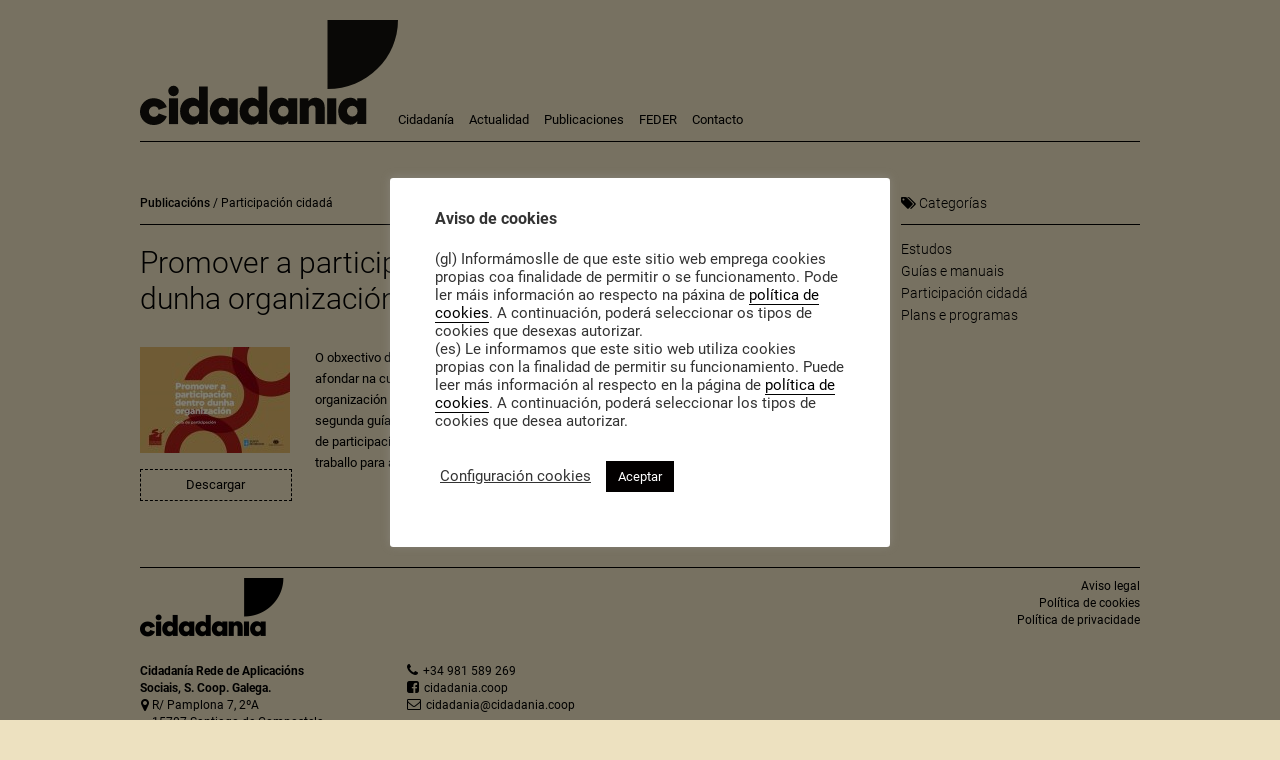

--- FILE ---
content_type: text/html; charset=UTF-8
request_url: https://cidadania.coop/es/publicacion/promover-a-participacion-dentro-dunha-organizacion/
body_size: 11709
content:
<!DOCTYPE html>
<html lang="es-ES" class="html_stretched responsive av-preloader-disabled av-default-lightbox  html_header_top html_logo_left html_main_nav_header html_menu_right html_custom html_header_sticky_disabled html_header_shrinking_disabled html_mobile_menu_phone html_header_searchicon_disabled html_content_align_center html_header_unstick_top_disabled html_header_stretch_disabled html_av-overlay-side html_av-overlay-side-classic html_av-submenu-noclone html_entry_id_1647 av-cookies-no-cookie-consent av-no-preview html_text_menu_active ">
<head>
<meta charset="UTF-8" />
<meta name="robots" content="index, follow" />


<!-- mobile setting -->
<meta name="viewport" content="width=device-width, initial-scale=1">

<!-- Scripts/CSS and wp_head hook -->
<title>Promover a participación dentro dunha organización &#8211; Cidadanía</title>
<meta name='robots' content='max-image-preview:large' />
<link rel="alternate" type="application/rss+xml" title="Cidadanía &raquo; Feed" href="https://cidadania.coop/es/feed/" />
<link rel="alternate" type="application/rss+xml" title="Cidadanía &raquo; Feed de los comentarios" href="https://cidadania.coop/es/comments/feed/" />
<script type="text/javascript">
/* <![CDATA[ */
window._wpemojiSettings = {"baseUrl":"https:\/\/s.w.org\/images\/core\/emoji\/15.0.3\/72x72\/","ext":".png","svgUrl":"https:\/\/s.w.org\/images\/core\/emoji\/15.0.3\/svg\/","svgExt":".svg","source":{"concatemoji":"https:\/\/cidadania.coop\/wp-includes\/js\/wp-emoji-release.min.js?ver=6.5.7"}};
/*! This file is auto-generated */
!function(i,n){var o,s,e;function c(e){try{var t={supportTests:e,timestamp:(new Date).valueOf()};sessionStorage.setItem(o,JSON.stringify(t))}catch(e){}}function p(e,t,n){e.clearRect(0,0,e.canvas.width,e.canvas.height),e.fillText(t,0,0);var t=new Uint32Array(e.getImageData(0,0,e.canvas.width,e.canvas.height).data),r=(e.clearRect(0,0,e.canvas.width,e.canvas.height),e.fillText(n,0,0),new Uint32Array(e.getImageData(0,0,e.canvas.width,e.canvas.height).data));return t.every(function(e,t){return e===r[t]})}function u(e,t,n){switch(t){case"flag":return n(e,"\ud83c\udff3\ufe0f\u200d\u26a7\ufe0f","\ud83c\udff3\ufe0f\u200b\u26a7\ufe0f")?!1:!n(e,"\ud83c\uddfa\ud83c\uddf3","\ud83c\uddfa\u200b\ud83c\uddf3")&&!n(e,"\ud83c\udff4\udb40\udc67\udb40\udc62\udb40\udc65\udb40\udc6e\udb40\udc67\udb40\udc7f","\ud83c\udff4\u200b\udb40\udc67\u200b\udb40\udc62\u200b\udb40\udc65\u200b\udb40\udc6e\u200b\udb40\udc67\u200b\udb40\udc7f");case"emoji":return!n(e,"\ud83d\udc26\u200d\u2b1b","\ud83d\udc26\u200b\u2b1b")}return!1}function f(e,t,n){var r="undefined"!=typeof WorkerGlobalScope&&self instanceof WorkerGlobalScope?new OffscreenCanvas(300,150):i.createElement("canvas"),a=r.getContext("2d",{willReadFrequently:!0}),o=(a.textBaseline="top",a.font="600 32px Arial",{});return e.forEach(function(e){o[e]=t(a,e,n)}),o}function t(e){var t=i.createElement("script");t.src=e,t.defer=!0,i.head.appendChild(t)}"undefined"!=typeof Promise&&(o="wpEmojiSettingsSupports",s=["flag","emoji"],n.supports={everything:!0,everythingExceptFlag:!0},e=new Promise(function(e){i.addEventListener("DOMContentLoaded",e,{once:!0})}),new Promise(function(t){var n=function(){try{var e=JSON.parse(sessionStorage.getItem(o));if("object"==typeof e&&"number"==typeof e.timestamp&&(new Date).valueOf()<e.timestamp+604800&&"object"==typeof e.supportTests)return e.supportTests}catch(e){}return null}();if(!n){if("undefined"!=typeof Worker&&"undefined"!=typeof OffscreenCanvas&&"undefined"!=typeof URL&&URL.createObjectURL&&"undefined"!=typeof Blob)try{var e="postMessage("+f.toString()+"("+[JSON.stringify(s),u.toString(),p.toString()].join(",")+"));",r=new Blob([e],{type:"text/javascript"}),a=new Worker(URL.createObjectURL(r),{name:"wpTestEmojiSupports"});return void(a.onmessage=function(e){c(n=e.data),a.terminate(),t(n)})}catch(e){}c(n=f(s,u,p))}t(n)}).then(function(e){for(var t in e)n.supports[t]=e[t],n.supports.everything=n.supports.everything&&n.supports[t],"flag"!==t&&(n.supports.everythingExceptFlag=n.supports.everythingExceptFlag&&n.supports[t]);n.supports.everythingExceptFlag=n.supports.everythingExceptFlag&&!n.supports.flag,n.DOMReady=!1,n.readyCallback=function(){n.DOMReady=!0}}).then(function(){return e}).then(function(){var e;n.supports.everything||(n.readyCallback(),(e=n.source||{}).concatemoji?t(e.concatemoji):e.wpemoji&&e.twemoji&&(t(e.twemoji),t(e.wpemoji)))}))}((window,document),window._wpemojiSettings);
/* ]]> */
</script>
<link rel='stylesheet' id='avia-grid-css' href='https://cidadania.coop/wp-content/themes/cidadania-v2/css/grid.css?ver=4.7.2' type='text/css' media='all' />
<link rel='stylesheet' id='avia-base-css' href='https://cidadania.coop/wp-content/themes/cidadania-v2/css/base.css?ver=4.7.2' type='text/css' media='all' />
<link rel='stylesheet' id='avia-layout-css' href='https://cidadania.coop/wp-content/themes/cidadania-v2/css/layout.css?ver=4.7.2' type='text/css' media='all' />
<link rel='stylesheet' id='avia-module-blog-css' href='https://cidadania.coop/wp-content/themes/cidadania-v2/config-templatebuilder/avia-shortcodes/blog/blog.css?ver=6.5.7' type='text/css' media='all' />
<link rel='stylesheet' id='avia-module-postslider-css' href='https://cidadania.coop/wp-content/themes/cidadania-v2/config-templatebuilder/avia-shortcodes/postslider/postslider.css?ver=6.5.7' type='text/css' media='all' />
<link rel='stylesheet' id='avia-module-button-css' href='https://cidadania.coop/wp-content/themes/cidadania-v2/config-templatebuilder/avia-shortcodes/buttons/buttons.css?ver=6.5.7' type='text/css' media='all' />
<link rel='stylesheet' id='avia-module-comments-css' href='https://cidadania.coop/wp-content/themes/cidadania-v2/config-templatebuilder/avia-shortcodes/comments/comments.css?ver=6.5.7' type='text/css' media='all' />
<link rel='stylesheet' id='avia-module-gallery-css' href='https://cidadania.coop/wp-content/themes/cidadania-v2/config-templatebuilder/avia-shortcodes/gallery/gallery.css?ver=6.5.7' type='text/css' media='all' />
<link rel='stylesheet' id='avia-module-maps-css' href='https://cidadania.coop/wp-content/themes/cidadania-v2/config-templatebuilder/avia-shortcodes/google_maps/google_maps.css?ver=6.5.7' type='text/css' media='all' />
<link rel='stylesheet' id='avia-module-gridrow-css' href='https://cidadania.coop/wp-content/themes/cidadania-v2/config-templatebuilder/avia-shortcodes/grid_row/grid_row.css?ver=6.5.7' type='text/css' media='all' />
<link rel='stylesheet' id='avia-module-heading-css' href='https://cidadania.coop/wp-content/themes/cidadania-v2/config-templatebuilder/avia-shortcodes/heading/heading.css?ver=6.5.7' type='text/css' media='all' />
<link rel='stylesheet' id='avia-module-hr-css' href='https://cidadania.coop/wp-content/themes/cidadania-v2/config-templatebuilder/avia-shortcodes/hr/hr.css?ver=6.5.7' type='text/css' media='all' />
<link rel='stylesheet' id='avia-module-image-css' href='https://cidadania.coop/wp-content/themes/cidadania-v2/config-templatebuilder/avia-shortcodes/image/image.css?ver=6.5.7' type='text/css' media='all' />
<link rel='stylesheet' id='avia-module-social-css' href='https://cidadania.coop/wp-content/themes/cidadania-v2/config-templatebuilder/avia-shortcodes/social_share/social_share.css?ver=6.5.7' type='text/css' media='all' />
<link rel='stylesheet' id='avia-module-tabs-css' href='https://cidadania.coop/wp-content/themes/cidadania-v2/config-templatebuilder/avia-shortcodes/tabs/tabs.css?ver=6.5.7' type='text/css' media='all' />
<link rel='stylesheet' id='avia-module-video-css' href='https://cidadania.coop/wp-content/themes/cidadania-v2/config-templatebuilder/avia-shortcodes/video/video.css?ver=6.5.7' type='text/css' media='all' />
<link rel='stylesheet' id='sbi_styles-css' href='https://cidadania.coop/wp-content/plugins/instagram-feed/css/sbi-styles.min.css?ver=6.9.1' type='text/css' media='all' />
<style id='wp-emoji-styles-inline-css' type='text/css'>

	img.wp-smiley, img.emoji {
		display: inline !important;
		border: none !important;
		box-shadow: none !important;
		height: 1em !important;
		width: 1em !important;
		margin: 0 0.07em !important;
		vertical-align: -0.1em !important;
		background: none !important;
		padding: 0 !important;
	}
</style>
<link rel='stylesheet' id='wp-block-library-css' href='https://cidadania.coop/wp-includes/css/dist/block-library/style.min.css?ver=6.5.7' type='text/css' media='all' />
<style id='classic-theme-styles-inline-css' type='text/css'>
/*! This file is auto-generated */
.wp-block-button__link{color:#fff;background-color:#32373c;border-radius:9999px;box-shadow:none;text-decoration:none;padding:calc(.667em + 2px) calc(1.333em + 2px);font-size:1.125em}.wp-block-file__button{background:#32373c;color:#fff;text-decoration:none}
</style>
<style id='global-styles-inline-css' type='text/css'>
body{--wp--preset--color--black: #000000;--wp--preset--color--cyan-bluish-gray: #abb8c3;--wp--preset--color--white: #ffffff;--wp--preset--color--pale-pink: #f78da7;--wp--preset--color--vivid-red: #cf2e2e;--wp--preset--color--luminous-vivid-orange: #ff6900;--wp--preset--color--luminous-vivid-amber: #fcb900;--wp--preset--color--light-green-cyan: #7bdcb5;--wp--preset--color--vivid-green-cyan: #00d084;--wp--preset--color--pale-cyan-blue: #8ed1fc;--wp--preset--color--vivid-cyan-blue: #0693e3;--wp--preset--color--vivid-purple: #9b51e0;--wp--preset--gradient--vivid-cyan-blue-to-vivid-purple: linear-gradient(135deg,rgba(6,147,227,1) 0%,rgb(155,81,224) 100%);--wp--preset--gradient--light-green-cyan-to-vivid-green-cyan: linear-gradient(135deg,rgb(122,220,180) 0%,rgb(0,208,130) 100%);--wp--preset--gradient--luminous-vivid-amber-to-luminous-vivid-orange: linear-gradient(135deg,rgba(252,185,0,1) 0%,rgba(255,105,0,1) 100%);--wp--preset--gradient--luminous-vivid-orange-to-vivid-red: linear-gradient(135deg,rgba(255,105,0,1) 0%,rgb(207,46,46) 100%);--wp--preset--gradient--very-light-gray-to-cyan-bluish-gray: linear-gradient(135deg,rgb(238,238,238) 0%,rgb(169,184,195) 100%);--wp--preset--gradient--cool-to-warm-spectrum: linear-gradient(135deg,rgb(74,234,220) 0%,rgb(151,120,209) 20%,rgb(207,42,186) 40%,rgb(238,44,130) 60%,rgb(251,105,98) 80%,rgb(254,248,76) 100%);--wp--preset--gradient--blush-light-purple: linear-gradient(135deg,rgb(255,206,236) 0%,rgb(152,150,240) 100%);--wp--preset--gradient--blush-bordeaux: linear-gradient(135deg,rgb(254,205,165) 0%,rgb(254,45,45) 50%,rgb(107,0,62) 100%);--wp--preset--gradient--luminous-dusk: linear-gradient(135deg,rgb(255,203,112) 0%,rgb(199,81,192) 50%,rgb(65,88,208) 100%);--wp--preset--gradient--pale-ocean: linear-gradient(135deg,rgb(255,245,203) 0%,rgb(182,227,212) 50%,rgb(51,167,181) 100%);--wp--preset--gradient--electric-grass: linear-gradient(135deg,rgb(202,248,128) 0%,rgb(113,206,126) 100%);--wp--preset--gradient--midnight: linear-gradient(135deg,rgb(2,3,129) 0%,rgb(40,116,252) 100%);--wp--preset--font-size--small: 13px;--wp--preset--font-size--medium: 20px;--wp--preset--font-size--large: 36px;--wp--preset--font-size--x-large: 42px;--wp--preset--spacing--20: 0.44rem;--wp--preset--spacing--30: 0.67rem;--wp--preset--spacing--40: 1rem;--wp--preset--spacing--50: 1.5rem;--wp--preset--spacing--60: 2.25rem;--wp--preset--spacing--70: 3.38rem;--wp--preset--spacing--80: 5.06rem;--wp--preset--shadow--natural: 6px 6px 9px rgba(0, 0, 0, 0.2);--wp--preset--shadow--deep: 12px 12px 50px rgba(0, 0, 0, 0.4);--wp--preset--shadow--sharp: 6px 6px 0px rgba(0, 0, 0, 0.2);--wp--preset--shadow--outlined: 6px 6px 0px -3px rgba(255, 255, 255, 1), 6px 6px rgba(0, 0, 0, 1);--wp--preset--shadow--crisp: 6px 6px 0px rgba(0, 0, 0, 1);}:where(.is-layout-flex){gap: 0.5em;}:where(.is-layout-grid){gap: 0.5em;}body .is-layout-flex{display: flex;}body .is-layout-flex{flex-wrap: wrap;align-items: center;}body .is-layout-flex > *{margin: 0;}body .is-layout-grid{display: grid;}body .is-layout-grid > *{margin: 0;}:where(.wp-block-columns.is-layout-flex){gap: 2em;}:where(.wp-block-columns.is-layout-grid){gap: 2em;}:where(.wp-block-post-template.is-layout-flex){gap: 1.25em;}:where(.wp-block-post-template.is-layout-grid){gap: 1.25em;}.has-black-color{color: var(--wp--preset--color--black) !important;}.has-cyan-bluish-gray-color{color: var(--wp--preset--color--cyan-bluish-gray) !important;}.has-white-color{color: var(--wp--preset--color--white) !important;}.has-pale-pink-color{color: var(--wp--preset--color--pale-pink) !important;}.has-vivid-red-color{color: var(--wp--preset--color--vivid-red) !important;}.has-luminous-vivid-orange-color{color: var(--wp--preset--color--luminous-vivid-orange) !important;}.has-luminous-vivid-amber-color{color: var(--wp--preset--color--luminous-vivid-amber) !important;}.has-light-green-cyan-color{color: var(--wp--preset--color--light-green-cyan) !important;}.has-vivid-green-cyan-color{color: var(--wp--preset--color--vivid-green-cyan) !important;}.has-pale-cyan-blue-color{color: var(--wp--preset--color--pale-cyan-blue) !important;}.has-vivid-cyan-blue-color{color: var(--wp--preset--color--vivid-cyan-blue) !important;}.has-vivid-purple-color{color: var(--wp--preset--color--vivid-purple) !important;}.has-black-background-color{background-color: var(--wp--preset--color--black) !important;}.has-cyan-bluish-gray-background-color{background-color: var(--wp--preset--color--cyan-bluish-gray) !important;}.has-white-background-color{background-color: var(--wp--preset--color--white) !important;}.has-pale-pink-background-color{background-color: var(--wp--preset--color--pale-pink) !important;}.has-vivid-red-background-color{background-color: var(--wp--preset--color--vivid-red) !important;}.has-luminous-vivid-orange-background-color{background-color: var(--wp--preset--color--luminous-vivid-orange) !important;}.has-luminous-vivid-amber-background-color{background-color: var(--wp--preset--color--luminous-vivid-amber) !important;}.has-light-green-cyan-background-color{background-color: var(--wp--preset--color--light-green-cyan) !important;}.has-vivid-green-cyan-background-color{background-color: var(--wp--preset--color--vivid-green-cyan) !important;}.has-pale-cyan-blue-background-color{background-color: var(--wp--preset--color--pale-cyan-blue) !important;}.has-vivid-cyan-blue-background-color{background-color: var(--wp--preset--color--vivid-cyan-blue) !important;}.has-vivid-purple-background-color{background-color: var(--wp--preset--color--vivid-purple) !important;}.has-black-border-color{border-color: var(--wp--preset--color--black) !important;}.has-cyan-bluish-gray-border-color{border-color: var(--wp--preset--color--cyan-bluish-gray) !important;}.has-white-border-color{border-color: var(--wp--preset--color--white) !important;}.has-pale-pink-border-color{border-color: var(--wp--preset--color--pale-pink) !important;}.has-vivid-red-border-color{border-color: var(--wp--preset--color--vivid-red) !important;}.has-luminous-vivid-orange-border-color{border-color: var(--wp--preset--color--luminous-vivid-orange) !important;}.has-luminous-vivid-amber-border-color{border-color: var(--wp--preset--color--luminous-vivid-amber) !important;}.has-light-green-cyan-border-color{border-color: var(--wp--preset--color--light-green-cyan) !important;}.has-vivid-green-cyan-border-color{border-color: var(--wp--preset--color--vivid-green-cyan) !important;}.has-pale-cyan-blue-border-color{border-color: var(--wp--preset--color--pale-cyan-blue) !important;}.has-vivid-cyan-blue-border-color{border-color: var(--wp--preset--color--vivid-cyan-blue) !important;}.has-vivid-purple-border-color{border-color: var(--wp--preset--color--vivid-purple) !important;}.has-vivid-cyan-blue-to-vivid-purple-gradient-background{background: var(--wp--preset--gradient--vivid-cyan-blue-to-vivid-purple) !important;}.has-light-green-cyan-to-vivid-green-cyan-gradient-background{background: var(--wp--preset--gradient--light-green-cyan-to-vivid-green-cyan) !important;}.has-luminous-vivid-amber-to-luminous-vivid-orange-gradient-background{background: var(--wp--preset--gradient--luminous-vivid-amber-to-luminous-vivid-orange) !important;}.has-luminous-vivid-orange-to-vivid-red-gradient-background{background: var(--wp--preset--gradient--luminous-vivid-orange-to-vivid-red) !important;}.has-very-light-gray-to-cyan-bluish-gray-gradient-background{background: var(--wp--preset--gradient--very-light-gray-to-cyan-bluish-gray) !important;}.has-cool-to-warm-spectrum-gradient-background{background: var(--wp--preset--gradient--cool-to-warm-spectrum) !important;}.has-blush-light-purple-gradient-background{background: var(--wp--preset--gradient--blush-light-purple) !important;}.has-blush-bordeaux-gradient-background{background: var(--wp--preset--gradient--blush-bordeaux) !important;}.has-luminous-dusk-gradient-background{background: var(--wp--preset--gradient--luminous-dusk) !important;}.has-pale-ocean-gradient-background{background: var(--wp--preset--gradient--pale-ocean) !important;}.has-electric-grass-gradient-background{background: var(--wp--preset--gradient--electric-grass) !important;}.has-midnight-gradient-background{background: var(--wp--preset--gradient--midnight) !important;}.has-small-font-size{font-size: var(--wp--preset--font-size--small) !important;}.has-medium-font-size{font-size: var(--wp--preset--font-size--medium) !important;}.has-large-font-size{font-size: var(--wp--preset--font-size--large) !important;}.has-x-large-font-size{font-size: var(--wp--preset--font-size--x-large) !important;}
.wp-block-navigation a:where(:not(.wp-element-button)){color: inherit;}
:where(.wp-block-post-template.is-layout-flex){gap: 1.25em;}:where(.wp-block-post-template.is-layout-grid){gap: 1.25em;}
:where(.wp-block-columns.is-layout-flex){gap: 2em;}:where(.wp-block-columns.is-layout-grid){gap: 2em;}
.wp-block-pullquote{font-size: 1.5em;line-height: 1.6;}
</style>
<link rel='stylesheet' id='cookie-law-info-css' href='https://cidadania.coop/wp-content/plugins/cookie-law-info/legacy/public/css/cookie-law-info-public.css?ver=3.3.9.1' type='text/css' media='all' />
<link rel='stylesheet' id='cookie-law-info-gdpr-css' href='https://cidadania.coop/wp-content/plugins/cookie-law-info/legacy/public/css/cookie-law-info-gdpr.css?ver=3.3.9.1' type='text/css' media='all' />
<link rel='stylesheet' id='cff-css' href='https://cidadania.coop/wp-content/plugins/custom-facebook-feed/assets/css/cff-style.min.css?ver=4.3.4' type='text/css' media='all' />
<link rel='stylesheet' id='sb-font-awesome-css' href='https://cidadania.coop/wp-content/plugins/custom-facebook-feed/assets/css/font-awesome.min.css?ver=4.7.0' type='text/css' media='all' />
<link rel='stylesheet' id='wpml-legacy-horizontal-list-0-css' href='https://cidadania.coop/wp-content/plugins/sitepress-multilingual-cms/templates/language-switchers/legacy-list-horizontal/style.min.css?ver=1' type='text/css' media='all' />
<style id='wpml-legacy-horizontal-list-0-inline-css' type='text/css'>
.wpml-ls-statics-shortcode_actions{background-color:#ffffff;}.wpml-ls-statics-shortcode_actions, .wpml-ls-statics-shortcode_actions .wpml-ls-sub-menu, .wpml-ls-statics-shortcode_actions a {border-color:#cdcdcd;}.wpml-ls-statics-shortcode_actions a, .wpml-ls-statics-shortcode_actions .wpml-ls-sub-menu a, .wpml-ls-statics-shortcode_actions .wpml-ls-sub-menu a:link, .wpml-ls-statics-shortcode_actions li:not(.wpml-ls-current-language) .wpml-ls-link, .wpml-ls-statics-shortcode_actions li:not(.wpml-ls-current-language) .wpml-ls-link:link {color:#444444;background-color:#ffffff;}.wpml-ls-statics-shortcode_actions .wpml-ls-sub-menu a:hover,.wpml-ls-statics-shortcode_actions .wpml-ls-sub-menu a:focus, .wpml-ls-statics-shortcode_actions .wpml-ls-sub-menu a:link:hover, .wpml-ls-statics-shortcode_actions .wpml-ls-sub-menu a:link:focus {color:#000000;background-color:#eeeeee;}.wpml-ls-statics-shortcode_actions .wpml-ls-current-language > a {color:#444444;background-color:#ffffff;}.wpml-ls-statics-shortcode_actions .wpml-ls-current-language:hover>a, .wpml-ls-statics-shortcode_actions .wpml-ls-current-language>a:focus {color:#000000;background-color:#eeeeee;}
</style>
<link rel='stylesheet' id='wpml-menu-item-0-css' href='https://cidadania.coop/wp-content/plugins/sitepress-multilingual-cms/templates/language-switchers/menu-item/style.min.css?ver=1' type='text/css' media='all' />
<link rel='stylesheet' id='avia-wpml-css' href='https://cidadania.coop/wp-content/themes/cidadania-v2/config-wpml/wpml-mod.css?ver=4.7.2' type='text/css' media='all' />
<link rel='stylesheet' id='avia-scs-css' href='https://cidadania.coop/wp-content/themes/cidadania-v2/css/shortcodes.css?ver=4.7.2' type='text/css' media='all' />
<link rel='stylesheet' id='bm-font-awesome-css' href='https://cidadania.coop/wp-content/themes/cidadania-v2/css/font-awesome.min.css?ver=2' type='text/css' media='all' />
<link rel='stylesheet' id='avia-popup-css-css' href='https://cidadania.coop/wp-content/themes/cidadania-v2/js/aviapopup/magnific-popup.css?ver=4.7.2' type='text/css' media='screen' />
<link rel='stylesheet' id='avia-lightbox-css' href='https://cidadania.coop/wp-content/themes/cidadania-v2/css/avia-snippet-lightbox.css?ver=4.7.2' type='text/css' media='screen' />
<link rel='stylesheet' id='avia-widget-css-css' href='https://cidadania.coop/wp-content/themes/cidadania-v2/css/avia-snippet-widget.css?ver=4.7.2' type='text/css' media='screen' />
<link rel='stylesheet' id='avia-dynamic-css' href='https://cidadania.coop/wp-content/uploads/dynamic_avia/cidadana_v.2_es.css?ver=5f292ee5a59bc' type='text/css' media='all' />
<link rel='stylesheet' id='avia-custom-css' href='https://cidadania.coop/wp-content/themes/cidadania-v2/css/custom.css?ver=4.7.2' type='text/css' media='all' />
<script type="text/javascript" src="https://cidadania.coop/wp-includes/js/jquery/jquery.min.js?ver=3.7.1" id="jquery-core-js"></script>
<script type="text/javascript" src="https://cidadania.coop/wp-includes/js/jquery/jquery-migrate.min.js?ver=3.4.1" id="jquery-migrate-js"></script>
<script type="text/javascript" id="cookie-law-info-js-extra">
/* <![CDATA[ */
var Cli_Data = {"nn_cookie_ids":[],"cookielist":[],"non_necessary_cookies":[],"ccpaEnabled":"","ccpaRegionBased":"","ccpaBarEnabled":"","strictlyEnabled":["necessary","obligatoire"],"ccpaType":"gdpr","js_blocking":"1","custom_integration":"","triggerDomRefresh":"","secure_cookies":""};
var cli_cookiebar_settings = {"animate_speed_hide":"500","animate_speed_show":"500","background":"#FFF","border":"#b1a6a6c2","border_on":"","button_1_button_colour":"#020000","button_1_button_hover":"#020000","button_1_link_colour":"#fff","button_1_as_button":"1","button_1_new_win":"","button_2_button_colour":"#333","button_2_button_hover":"#292929","button_2_link_colour":"#444","button_2_as_button":"","button_2_hidebar":"","button_3_button_colour":"#3566bb","button_3_button_hover":"#2a5296","button_3_link_colour":"#fff","button_3_as_button":"1","button_3_new_win":"","button_4_button_colour":"#000","button_4_button_hover":"#000000","button_4_link_colour":"#333333","button_4_as_button":"","button_7_button_colour":"#61a229","button_7_button_hover":"#4e8221","button_7_link_colour":"#fff","button_7_as_button":"1","button_7_new_win":"","font_family":"inherit","header_fix":"","notify_animate_hide":"1","notify_animate_show":"","notify_div_id":"#cookie-law-info-bar","notify_position_horizontal":"right","notify_position_vertical":"bottom","scroll_close":"","scroll_close_reload":"","accept_close_reload":"","reject_close_reload":"","showagain_tab":"","showagain_background":"#fff","showagain_border":"#000","showagain_div_id":"#cookie-law-info-again","showagain_x_position":"100px","text":"#333333","show_once_yn":"","show_once":"10000","logging_on":"","as_popup":"","popup_overlay":"1","bar_heading_text":"Aviso de cookies","cookie_bar_as":"popup","popup_showagain_position":"bottom-right","widget_position":"left"};
var log_object = {"ajax_url":"https:\/\/cidadania.coop\/wp-admin\/admin-ajax.php"};
/* ]]> */
</script>
<script type="text/javascript" src="https://cidadania.coop/wp-content/plugins/cookie-law-info/legacy/public/js/cookie-law-info-public.js?ver=3.3.9.1" id="cookie-law-info-js"></script>
<script type="text/javascript" src="https://cidadania.coop/wp-content/uploads/dynamic_avia/avia-head-scripts-a828f1b1a3e781163a8660c3b3075211---663c84fe51fbc.js" id="avia-head-scripts-js"></script>
<link rel="https://api.w.org/" href="https://cidadania.coop/es/wp-json/" /><link rel="EditURI" type="application/rsd+xml" title="RSD" href="https://cidadania.coop/xmlrpc.php?rsd" />
<meta name="generator" content="WordPress 6.5.7" />
<link rel="canonical" href="https://cidadania.coop/publicacion/promover-a-participacion-dentro-dunha-organizacion/" />
<link rel='shortlink' href='https://cidadania.coop/es/?p=1647' />
<link rel="alternate" type="application/json+oembed" href="https://cidadania.coop/es/wp-json/oembed/1.0/embed?url=https%3A%2F%2Fcidadania.coop%2Fes%2Fpublicacion%2Fpromover-a-participacion-dentro-dunha-organizacion%2F" />
<link rel="alternate" type="text/xml+oembed" href="https://cidadania.coop/es/wp-json/oembed/1.0/embed?url=https%3A%2F%2Fcidadania.coop%2Fes%2Fpublicacion%2Fpromover-a-participacion-dentro-dunha-organizacion%2F&#038;format=xml" />
<meta name="generator" content="WPML ver:4.8.6 stt:64,2;" />
<!-- Analytics by WP Statistics - https://wp-statistics.com -->
<link rel="profile" href="http://gmpg.org/xfn/11" />
<link rel="alternate" type="application/rss+xml" title="Cidadanía RSS2 Feed" href="https://cidadania.coop/es/feed/" />
<link rel="pingback" href="https://cidadania.coop/xmlrpc.php" />

<style type='text/css' media='screen'>
 #top #header_main > .container, #top #header_main > .container .main_menu  .av-main-nav > li > a, #top #header_main #menu-item-shop .cart_dropdown_link{ height:105px; line-height: 105px; }
 .html_top_nav_header .av-logo-container{ height:105px;  }
 .html_header_top.html_header_sticky #top #wrap_all #main{ padding-top:105px; } 
</style>
<!--[if lt IE 9]><script src="https://cidadania.coop/wp-content/themes/cidadania-v2/js/html5shiv.js"></script><![endif]-->
<link rel="icon" href="https://cidadania.coop/wp-content/uploads/2017/02/favicon.png" type="image/png">

<!-- To speed up the rendering and to display the site as fast as possible to the user we include some styles and scripts for above the fold content inline -->
<script type="text/javascript">'use strict';var avia_is_mobile=!1;if(/Android|webOS|iPhone|iPad|iPod|BlackBerry|IEMobile|Opera Mini/i.test(navigator.userAgent)&&'ontouchstart' in document.documentElement){avia_is_mobile=!0;document.documentElement.className+=' avia_mobile '}
else{document.documentElement.className+=' avia_desktop '};document.documentElement.className+=' js_active ';(function(){var e=['-webkit-','-moz-','-ms-',''],n='';for(var t in e){if(e[t]+'transform' in document.documentElement.style){document.documentElement.className+=' avia_transform ';n=e[t]+'transform'};if(e[t]+'perspective' in document.documentElement.style)document.documentElement.className+=' avia_transform3d '};if(typeof document.getElementsByClassName=='function'&&typeof document.documentElement.getBoundingClientRect=='function'&&avia_is_mobile==!1){if(n&&window.innerHeight>0){setTimeout(function(){var e=0,o={},a=0,t=document.getElementsByClassName('av-parallax'),i=window.pageYOffset||document.documentElement.scrollTop;for(e=0;e<t.length;e++){t[e].style.top='0px';o=t[e].getBoundingClientRect();a=Math.ceil((window.innerHeight+i-o.top)*0.3);t[e].style[n]='translate(0px, '+a+'px)';t[e].style.top='auto';t[e].className+=' enabled-parallax '}},50)}}})();</script><style type='text/css'>
@font-face {font-family: 'entypo-fontello'; font-weight: normal; font-style: normal; font-display: auto;
src: url('https://cidadania.coop/wp-content/themes/cidadania-v2/config-templatebuilder/avia-template-builder/assets/fonts/entypo-fontello.eot');
src: url('https://cidadania.coop/wp-content/themes/cidadania-v2/config-templatebuilder/avia-template-builder/assets/fonts/entypo-fontello.eot?#iefix') format('embedded-opentype'), 
url('https://cidadania.coop/wp-content/themes/cidadania-v2/config-templatebuilder/avia-template-builder/assets/fonts/entypo-fontello.woff') format('woff'),
url('https://cidadania.coop/wp-content/themes/cidadania-v2/config-templatebuilder/avia-template-builder/assets/fonts/entypo-fontello.woff2') format('woff2'),
url('https://cidadania.coop/wp-content/themes/cidadania-v2/config-templatebuilder/avia-template-builder/assets/fonts/entypo-fontello.ttf') format('truetype'), 
url('https://cidadania.coop/wp-content/themes/cidadania-v2/config-templatebuilder/avia-template-builder/assets/fonts/entypo-fontello.svg#entypo-fontello') format('svg');
} #top .avia-font-entypo-fontello, body .avia-font-entypo-fontello, html body [data-av_iconfont='entypo-fontello']:before{ font-family: 'entypo-fontello'; }
</style>

<!--
Debugging Info for Theme support: 

Theme: Cidadanía v.2
Version: 4.7.2
Installed: cidadania-v2
AviaFramework Version: 5.0
AviaBuilder Version: 4.7.1.1
aviaElementManager Version: 1.0.1
ML:512-PU:79-PLA:6
WP:6.5.7
Compress: CSS:disabled - JS:all theme files
Updates: disabled
PLAu:6
-->
</head>




<body id="top" class="publicacion-template-default single single-publicacion postid-1647  rtl_columns stretched roboto-custom roboto fondo_cidadania" itemscope="itemscope" itemtype="https://schema.org/WebPage" >

	
	<div id='wrap_all'>

	<nav class='main_menu_responsivo' data-selectname='Selecciona una página'  role="navigation" itemscope="itemscope" itemtype="https://schema.org/SiteNavigationElement" ><div class="container"><div class='inner-container'><button id="cerrar_menu"><i class="fa fa-times" aria-hidden="true"></i></button><div class="menu-menu-principal-es-container"><ul id="avia-menu" class="menu_responsivo"><li id="menu-item-1167" class="menu-item menu-item-type-post_type menu-item-object-page menu-item-home menu-item-has-children menu-item-1167"><a href="https://cidadania.coop/es/">Cidadanía</a>
<ul class="sub-menu">
	<li id="menu-item-1158" class="menu-item menu-item-type-post_type menu-item-object-page menu-item-has-children menu-item-1158"><a href="https://cidadania.coop/es/servizos/">Qué hacemos</a>
	<ul class="sub-menu">
		<li id="menu-item-1172" class="menu-item menu-item-type-post_type menu-item-object-page menu-item-1172"><a href="https://cidadania.coop/es/participacion/">Participación</a></li>
		<li id="menu-item-1171" class="menu-item menu-item-type-post_type menu-item-object-page menu-item-1171"><a href="https://cidadania.coop/es/investigacion-social/">Investigación</a></li>
		<li id="menu-item-1170" class="menu-item menu-item-type-post_type menu-item-object-page menu-item-1170"><a href="https://cidadania.coop/es/consultoria/">Consultoría</a></li>
		<li id="menu-item-1169" class="menu-item menu-item-type-post_type menu-item-object-page menu-item-1169"><a href="https://cidadania.coop/es/formacion/">Formación</a></li>
	</ul>
</li>
	<li id="menu-item-1173" class="menu-item menu-item-type-post_type menu-item-object-page menu-item-1173"><a href="https://cidadania.coop/es/equipo/">Quiénes somos</a></li>
	<li id="menu-item-1174" class="menu-item menu-item-type-post_type menu-item-object-page menu-item-1174"><a href="https://cidadania.coop/es/valores/">Valores</a></li>
	<li id="menu-item-1168" class="menu-item menu-item-type-post_type menu-item-object-page menu-item-1168"><a href="https://cidadania.coop/es/os-nosos-clientes/">Clientes</a></li>
	<li id="menu-item-1166" class="menu-item menu-item-type-post_type menu-item-object-page menu-item-1166"><a href="https://cidadania.coop/es/redes/">Redes</a></li>
</ul>
</li>
<li id="menu-item-1185" class="menu-item menu-item-type-post_type menu-item-object-page menu-item-1185"><a href="https://cidadania.coop/es/actualidade/">Actualidad</a></li>
<li id="menu-item-1184" class="menu-item menu-item-type-post_type menu-item-object-page menu-item-1184"><a href="https://cidadania.coop/es/publicacions/">Publicaciones</a></li>
<li id="menu-item-1429" class="menu-item menu-item-type-post_type menu-item-object-page menu-item-1429"><a href="https://cidadania.coop/es/feder/">FEDER</a></li>
<li id="menu-item-1186" class="menu-item menu-item-type-post_type menu-item-object-page menu-item-1186"><a href="https://cidadania.coop/es/contacto/">Contacto</a></li>
<li class="av-burger-menu-main menu-item-avia-special ">
	        			<a href="#">
							<span class="av-hamburger av-hamburger--spin av-js-hamburger">
					        <span class="av-hamburger-box">
						          <span class="av-hamburger-inner"></span>
						          <strong>Menú</strong>
					        </span>
							</span>
						</a>
	        		   </li></ul></div></div></div></nav>
<header id='header' class='all_colors header_color light_bg_color  av_header_top av_logo_left av_main_nav_header av_menu_right av_custom av_header_sticky_disabled av_header_shrinking_disabled av_header_stretch_disabled av_mobile_menu_phone av_header_searchicon_disabled av_header_unstick_top_disabled av_bottom_nav_disabled  av_header_border_disabled'  role="banner" itemscope="itemscope" itemtype="https://schema.org/WPHeader" >

		<div  id='header_main' class='container_wrap container_wrap_logo'>

        <div class='container av-logo-container'><div class='inner-container'><button type="button" class="logo_menu_btn"><i class="fa fa-bars" aria-hidden="true"></i></button><a href="/"><svg id="logo" class="logo" xmlns="http://www.w3.org/2000/svg" viewBox="0 0 257.1 104.65"><defs><style>.cls-1{fill:#12100b;}</style></defs><title>logo</title><path class="cls-1" d="M363.85,413.89c38.8,0,70.25-30.84,70.25-68.89H363.85v68.89Z" transform="translate(-177 -345)"/><polygon class="cls-1" points="28.85 78.04 37.93 78.04 37.93 103.77 28.85 103.77 28.85 78.04 28.85 78.04"/><path class="cls-1" d="M216.93,435.9c0-8.29,5.72-13.38,11.91-13.38a8.12,8.12,0,0,1,6.88,3.14V411.2h8.81v37.57h-8.76v-2.93a8.15,8.15,0,0,1-7.08,3.45c-6,0-11.76-5-11.76-13.38Zm19.21-.05A5.14,5.14,0,0,0,231,430.5a5.35,5.35,0,0,0,0,10.7,5.14,5.14,0,0,0,5.14-5.35Z" transform="translate(-177 -345)"/><path class="cls-1" d="M246.53,435.9c0-8.29,5.72-13.38,11.91-13.38a8,8,0,0,1,7,3.4V423h8.92v25.73h-8.92v-3a8.14,8.14,0,0,1-7.14,3.55c-6,0-11.76-5-11.76-13.38Zm19.21-.05a5.14,5.14,0,0,0-5.14-5.35,5.35,5.35,0,0,0,0,10.7,5.14,5.14,0,0,0,5.14-5.35Z" transform="translate(-177 -345)"/><path class="cls-1" d="M276.23,435.9c0-8.29,5.72-13.38,11.91-13.38a8.12,8.12,0,0,1,6.88,3.14V411.2h8.82v37.57h-8.76v-2.93a8.15,8.15,0,0,1-7.08,3.45c-6,0-11.76-5-11.76-13.38Zm19.21-.05a5.14,5.14,0,0,0-5.14-5.35,5.35,5.35,0,0,0,0,10.7,5.14,5.14,0,0,0,5.14-5.35Z" transform="translate(-177 -345)"/><path class="cls-1" d="M305.83,435.9c0-8.29,5.72-13.38,11.91-13.38a8,8,0,0,1,7,3.4V423h8.92v25.73h-8.92v-3a8.14,8.14,0,0,1-7.14,3.55c-6,0-11.76-5-11.76-13.38Zm19.21-.05a5.14,5.14,0,0,0-5.14-5.35,5.35,5.35,0,0,0,0,10.7,5.14,5.14,0,0,0,5.14-5.35Z" transform="translate(-177 -345)"/><path class="cls-1" d="M336.17,423H345v2.88a8.26,8.26,0,0,1,6.77-3.4c5.61,0,9.29,3.6,9.29,9.83v16.42H352V434.26c0-2.67-1.1-4.17-3.41-4.17-2,0-3.51,1.44-3.51,4.53v14.15h-8.92V423Z" transform="translate(-177 -345)"/><polygon class="cls-1" points="186.51 78.04 195.59 78.04 195.59 103.77 186.51 103.77 186.51 78.04 186.51 78.04"/><path class="cls-1" d="M374.53,435.9c0-8.29,5.72-13.38,11.91-13.38a8,8,0,0,1,7,3.4V423h8.92v25.73h-8.92v-3a8.14,8.14,0,0,1-7.14,3.55c-6,0-11.75-5-11.75-13.38Zm19.21-.05a5.14,5.14,0,0,0-5.14-5.35,5.35,5.35,0,0,0,0,10.7,5.14,5.14,0,0,0,5.14-5.35Z" transform="translate(-177 -345)"/><path class="cls-1" d="M177,436.37A13.27,13.27,0,0,1,190.7,423c6.35,0,11.25,3.63,13,8.84l-8.07,2.71a4.85,4.85,0,0,0-4.79-3.47,5.24,5.24,0,0,0,0,10.47,5,5,0,0,0,4.74-3.47l8.18,3c-1.87,5-6.61,8.58-13.07,8.58-8,0-13.7-5.92-13.7-13.28Z" transform="translate(-177 -345)"/><path class="cls-1" d="M215.62,415.63a5.23,5.23,0,1,1-5.23-5.13,5.18,5.18,0,0,1,5.23,5.13Z" transform="translate(-177 -345)"/></svg></a><nav class='main_menu' data-selectname='Selecciona una página'  role="navigation" itemscope="itemscope" itemtype="https://schema.org/SiteNavigationElement" ><div class="avia-menu av-main-nav-wrap"><ul id="avia-menu" class="menu av-main-nav"><li id="menu-item-1167" class="menu-item menu-item-type-post_type menu-item-object-page menu-item-home menu-item-has-children menu-item-top-level menu-item-top-level-1"><a href="https://cidadania.coop/es/" itemprop="url"><span class="avia-bullet"></span><span class="avia-menu-text">Cidadanía</span><span class="avia-menu-fx"><span class="avia-arrow-wrap"><span class="avia-arrow"></span></span></span></a>


<ul class="sub-menu">
	<li id="menu-item-1158" class="menu-item menu-item-type-post_type menu-item-object-page menu-item-has-children"><a href="https://cidadania.coop/es/servizos/" itemprop="url"><span class="avia-bullet"></span><span class="avia-menu-text">Qué hacemos</span></a>
	<ul class="sub-menu">
		<li id="menu-item-1172" class="menu-item menu-item-type-post_type menu-item-object-page"><a href="https://cidadania.coop/es/participacion/" itemprop="url"><span class="avia-bullet"></span><span class="avia-menu-text">Participación</span></a></li>
		<li id="menu-item-1171" class="menu-item menu-item-type-post_type menu-item-object-page"><a href="https://cidadania.coop/es/investigacion-social/" itemprop="url"><span class="avia-bullet"></span><span class="avia-menu-text">Investigación</span></a></li>
		<li id="menu-item-1170" class="menu-item menu-item-type-post_type menu-item-object-page"><a href="https://cidadania.coop/es/consultoria/" itemprop="url"><span class="avia-bullet"></span><span class="avia-menu-text">Consultoría</span></a></li>
		<li id="menu-item-1169" class="menu-item menu-item-type-post_type menu-item-object-page"><a href="https://cidadania.coop/es/formacion/" itemprop="url"><span class="avia-bullet"></span><span class="avia-menu-text">Formación</span></a></li>
	</ul>
</li>
	<li id="menu-item-1173" class="menu-item menu-item-type-post_type menu-item-object-page"><a href="https://cidadania.coop/es/equipo/" itemprop="url"><span class="avia-bullet"></span><span class="avia-menu-text">Quiénes somos</span></a></li>
	<li id="menu-item-1174" class="menu-item menu-item-type-post_type menu-item-object-page"><a href="https://cidadania.coop/es/valores/" itemprop="url"><span class="avia-bullet"></span><span class="avia-menu-text">Valores</span></a></li>
	<li id="menu-item-1168" class="menu-item menu-item-type-post_type menu-item-object-page"><a href="https://cidadania.coop/es/os-nosos-clientes/" itemprop="url"><span class="avia-bullet"></span><span class="avia-menu-text">Clientes</span></a></li>
	<li id="menu-item-1166" class="menu-item menu-item-type-post_type menu-item-object-page"><a href="https://cidadania.coop/es/redes/" itemprop="url"><span class="avia-bullet"></span><span class="avia-menu-text">Redes</span></a></li>
</ul>
</li>
<li id="menu-item-1185" class="menu-item menu-item-type-post_type menu-item-object-page menu-item-top-level menu-item-top-level-2"><a href="https://cidadania.coop/es/actualidade/" itemprop="url"><span class="avia-bullet"></span><span class="avia-menu-text">Actualidad</span><span class="avia-menu-fx"><span class="avia-arrow-wrap"><span class="avia-arrow"></span></span></span></a></li>
<li id="menu-item-1184" class="menu-item menu-item-type-post_type menu-item-object-page menu-item-top-level menu-item-top-level-3"><a href="https://cidadania.coop/es/publicacions/" itemprop="url"><span class="avia-bullet"></span><span class="avia-menu-text">Publicaciones</span><span class="avia-menu-fx"><span class="avia-arrow-wrap"><span class="avia-arrow"></span></span></span></a></li>
<li id="menu-item-1429" class="menu-item menu-item-type-post_type menu-item-object-page menu-item-top-level menu-item-top-level-4"><a href="https://cidadania.coop/es/feder/" itemprop="url"><span class="avia-bullet"></span><span class="avia-menu-text">FEDER</span><span class="avia-menu-fx"><span class="avia-arrow-wrap"><span class="avia-arrow"></span></span></span></a></li>
<li id="menu-item-1186" class="menu-item menu-item-type-post_type menu-item-object-page menu-item-top-level menu-item-top-level-5"><a href="https://cidadania.coop/es/contacto/" itemprop="url"><span class="avia-bullet"></span><span class="avia-menu-text">Contacto</span><span class="avia-menu-fx"><span class="avia-arrow-wrap"><span class="avia-arrow"></span></span></span></a></li>
<li class="av-burger-menu-main menu-item-avia-special ">
	        			<a href="#">
							<span class="av-hamburger av-hamburger--spin av-js-hamburger">
					        <span class="av-hamburger-box">
						          <span class="av-hamburger-inner"></span>
						          <strong>Menú</strong>
					        </span>
							</span>
						</a>
	        		   </li></ul></div></nav></div> </div> 
		<!-- end container_wrap-->
		</div>
		<div class='header_bg'></div>

<!-- end header -->
</header>

	<div id='main' class='all_colors' data-scroll-offset='0'>

	
		<div class='container_wrap container_wrap_first main_color sidebar_right'>

			<div class='container template-blog template-single-blog '>

				<main class='content units av-content-small alpha '  role="main" itemprop="mainContentOfPage" >

                    		 <ul class="nu_breadcrump">
			 <li><a href="/publicacions">Publicacións</a></li>
			 				 	<li><a href="https://cidadania.coop/es/categorias_publicacion/participacion-cidada/">Participación cidadá</a></li>
				 		 </ul>
	<article class='post-entry post-entry-type-standard post-entry-1647 post-loop-1 post-parity-odd post-entry-last single-big post with-slider post-1647 publicacion type-publicacion status-publish has-post-thumbnail hentry categorias_publicacion-participacion-cidada'  itemscope="itemscope" itemtype="https://schema.org/CreativeWork" ><div class='entry-content-wrapper clearfix standard-content'><header class="entry-content-header"><h1 class='post-title entry-title '  itemprop="headline" >	<a href='https://cidadania.coop/es/publicacion/promover-a-participacion-dentro-dunha-organizacion/' rel='bookmark' title='Enlace permanente: Promover a participación dentro dunha organización'>Promover a participación dentro dunha organización			<span class='post-format-icon minor-meta'></span>	</a></h1>				<div class="columna_portada">
					<a href="https://cidadania.coop/wp-content/uploads/2019/06/guia-participation-modulo2anexos-re-1030x728.jpeg"><img width="150" height="106" src="https://cidadania.coop/wp-content/uploads/2019/06/guia-participation-modulo2anexos-re-150x106.jpeg" class="attachment-publicacions_grid size-publicacions_grid wp-post-image" alt="" decoding="async" srcset="https://cidadania.coop/wp-content/uploads/2019/06/guia-participation-modulo2anexos-re-150x106.jpeg 150w, https://cidadania.coop/wp-content/uploads/2019/06/guia-participation-modulo2anexos-re-300x212.jpeg 300w, https://cidadania.coop/wp-content/uploads/2019/06/guia-participation-modulo2anexos-re-768x543.jpeg 768w, https://cidadania.coop/wp-content/uploads/2019/06/guia-participation-modulo2anexos-re-1030x728.jpeg 1030w, https://cidadania.coop/wp-content/uploads/2019/06/guia-participation-modulo2anexos-re-260x185.jpeg 260w, https://cidadania.coop/wp-content/uploads/2019/06/guia-participation-modulo2anexos-re-705x498.jpeg 705w, https://cidadania.coop/wp-content/uploads/2019/06/guia-participation-modulo2anexos-re-580x410.jpeg 580w, https://cidadania.coop/wp-content/uploads/2019/06/guia-participation-modulo2anexos-re-90x64.jpeg 90w, https://cidadania.coop/wp-content/uploads/2019/06/guia-participation-modulo2anexos-re-450x318.jpeg 450w, https://cidadania.coop/wp-content/uploads/2019/06/guia-participation-modulo2anexos-re.jpeg 1169w" sizes="(max-width: 150px) 100vw, 150px" /></a>
										<a href="https://cidadania.coop/wp-content/uploads/2019/06/guia-participation-modulo2anexos-re.pdf" id="descargar_publicacion" target="_blank">Descargar</a>
									</div>

				<div class="columna_info">
					<div class="entry-content"  itemprop="text" ><p>O obxectivo destas guías promovidas por Solidariedade Internacional de Galicia é afondar na cultura participativa, a través da mellora das capacidades para a organización democrática e a dinamización de procesos de participación social. Esta segunda guía céntrase na participación dentro das organizacións. Aborda as canles de participación e as dinámicas de participación, presentando metodoloxías de traballo para afondar no funcionamento democrático de todas elas.</p>
</div>				</div>

				</header></div></article><div class='single-big'></div>
				</main>

				<aside class='sidebar sidebar_right   alpha units'  role="complementary" itemscope="itemscope" itemtype="https://schema.org/WPSideBar" ><div class='inner_sidebar extralight-border'><section id="nav_menu-2" class="widget clearfix widget_nav_menu"><h3 class="widgettitle"><span class=categorias>Categorías</span></h3><div class="menu-categorias-publicacions-container"><ul id="menu-categorias-publicacions" class="menu"><li id="menu-item-795" class="menu-item menu-item-type-taxonomy menu-item-object-categorias_publicacion menu-item-795"><a href="https://cidadania.coop/es/categorias_publicacion/estudos/">Estudos</a></li>
<li id="menu-item-796" class="menu-item menu-item-type-taxonomy menu-item-object-categorias_publicacion menu-item-796"><a href="https://cidadania.coop/es/categorias_publicacion/guias-e-manuais/">Guías e manuais</a></li>
<li id="menu-item-797" class="menu-item menu-item-type-taxonomy menu-item-object-categorias_publicacion current-publicacion-ancestor current-menu-parent current-publicacion-parent menu-item-797"><a href="https://cidadania.coop/es/categorias_publicacion/participacion-cidada/">Participación cidadá</a></li>
<li id="menu-item-798" class="menu-item menu-item-type-taxonomy menu-item-object-categorias_publicacion menu-item-798"><a href="https://cidadania.coop/es/categorias_publicacion/plans-e-programas/">Plans e programas</a></li>
</ul></div><span class="seperator extralight-border"></span></section></div></aside>

			</div><!--end container-->

		</div><!-- close default .container_wrap element -->


						<div class='container_wrap footer_color' id='footer'>

					<div class='container'>

						<div class="container_dentro">

						<div class='flex_column av_one_fourth  first el_before_av_one_fourth'><section id="text-3" class="widget clearfix widget_text">			<div class="textwidget"><img src="/wp-content/themes/cidadania-v2/images/layout/logo-cidadania-footer.png" class="logo_footer" />
<p>
<strong>
Cidadanía Rede de Aplicacións Sociais, S. Coop. Galega.
</strong>
</p>
<p class="localizacion_footer">
R/ Pamplona 7, 2ºA
<br />15707 Santiago de Compostela
</p></div>
		<span class="seperator extralight-border"></span></section></div><div class='flex_column av_one_fourth  el_after_av_one_fourth  el_before_av_one_fourth '><section id="text-4" class="widget clearfix widget_text">			<div class="textwidget"><ul class="links_footer">
<li><i class="fa fa-phone" aria-hidden="true"></i>+34 981 589 269</li>
<li><a href="https://www.facebook.com/cidadania.coop/?fref=ts"><i class="fa fa-facebook-square" aria-hidden="true"></i>cidadania.coop</a></li>
<li><a href="mailto:cidadania@cidadania.coop"><i class="fa fa-envelope-o" aria-hidden="true"></i>cidadania@cidadania.coop</a></li>
</ul></div>
		<span class="seperator extralight-border"></span></section></div><div class='flex_column av_one_fourth  el_after_av_one_fourth  el_before_av_one_fourth '></div><div class='flex_column av_one_fourth  el_after_av_one_fourth  el_before_av_one_fourth '><section id="text-7" class="widget clearfix widget_text">			<div class="textwidget"><ul class="menu-legal-footer">
<li><a href="/es/aviso-legal/" class="link_top_footer">Aviso legal</a></li>
<li><a href="/es/politica-de-cookies/" class="link_top_footer">Política de cookies</a></li>
<li><a href="/es/politica-de-privacidad/" class="link_top_footer">Política de privacidade</a></li>
</ul>
</div>
		<span class="seperator extralight-border"></span></section></div>
					</div>

					</div>


				<!-- ####### END FOOTER CONTAINER ####### -->
				</div>

	




					<!-- end main -->
		</div>

		<!-- end wrap_all --></div>

<a href='#top' title='Desplazarse hacia arriba' id='scroll-top-link' aria-hidden='true' data-av_icon='' data-av_iconfont='entypo-fontello'><span class="avia_hidden_link_text">Desplazarse hacia arriba</span></a>

<div id="fb-root"></div>

<!--googleoff: all--><div id="cookie-law-info-bar" data-nosnippet="true"><h5 class="cli_messagebar_head">Aviso de cookies</h5><span><div class="cli-bar-container cli-style-v2"><br />
<div class="cli-bar-message">(gl) Informámoslle de que este sitio web emprega cookies propias coa finalidade de permitir o se funcionamento. Pode ler máis información ao respecto na páxina de <a href="https://cidadania.coop/politica-de-cookies/">política de cookies</a>. A continuación, poderá seleccionar os tipos de cookies que desexas autorizar.<br />
(es) Le informamos que este sitio web utiliza cookies propias con la finalidad de permitir su funcionamiento. Puede leer más información al respecto en la página de <a href="/es/politica-de-cookies/">política de cookies</a>. A continuación, poderá seleccionar los tipos de cookies que desea autorizar.<br />
</div><br />
<div class="cli-bar-btn_container"><a role='button' class="cli_settings_button" style="margin:0px 10px 0px 5px">Configuración cookies</a><a role='button' data-cli_action="accept" id="cookie_action_close_header" class="medium cli-plugin-button cli-plugin-main-button cookie_action_close_header cli_action_button wt-cli-accept-btn" style="display:inline-block">Aceptar</a></div><br />
</div></span></div><div id="cookie-law-info-again" style="display:none" data-nosnippet="true"><span id="cookie_hdr_showagain">Privacy &amp; Cookies Policy</span></div><div class="cli-modal" data-nosnippet="true" id="cliSettingsPopup" tabindex="-1" role="dialog" aria-labelledby="cliSettingsPopup" aria-hidden="true">
  <div class="cli-modal-dialog" role="document">
	<div class="cli-modal-content cli-bar-popup">
		  <button type="button" class="cli-modal-close" id="cliModalClose">
			<svg class="" viewBox="0 0 24 24"><path d="M19 6.41l-1.41-1.41-5.59 5.59-5.59-5.59-1.41 1.41 5.59 5.59-5.59 5.59 1.41 1.41 5.59-5.59 5.59 5.59 1.41-1.41-5.59-5.59z"></path><path d="M0 0h24v24h-24z" fill="none"></path></svg>
			<span class="wt-cli-sr-only">Cerrar</span>
		  </button>
		  <div class="cli-modal-body">
			<div class="cli-container-fluid cli-tab-container">
	<div class="cli-row">
		<div class="cli-col-12 cli-align-items-stretch cli-px-0">
			<div class="cli-privacy-overview">
				<h4>Aviso de cookies. Configuración</h4>				<div class="cli-privacy-content">
					<div class="cli-privacy-content-text">(gl)Informámoslle de que este sitio web emprega cookies propias coa finalidade de permitir o se funcionamento. Pode ler máis información ao respecto na páxina de <a href="/politica-de-cookies/">política de cookies</a>. A continuación, poderá seleccionar os tipos de cookies que desexas autorizar.<br />
(es)Le informamos que este sitio web utiliza cookies propias con la finalidad de permitir su funcionamiento. Puede leer más información al respecto en la página de <a href="/es/politica-de-cookies/">política de cookies</a>. A continuación, poderá seleccionar los tipos de cookies que desea autorizar.</div>
				</div>
				<a class="cli-privacy-readmore" aria-label="Mostrar más" role="button" data-readmore-text="Mostrar más" data-readless-text="Mostrar menos"></a>			</div>
		</div>
		<div class="cli-col-12 cli-align-items-stretch cli-px-0 cli-tab-section-container">
												<div class="cli-tab-section">
						<div class="cli-tab-header">
							<a role="button" tabindex="0" class="cli-nav-link cli-settings-mobile" data-target="necessary" data-toggle="cli-toggle-tab">
								Necessary							</a>
															<div class="wt-cli-necessary-checkbox">
									<input type="checkbox" class="cli-user-preference-checkbox"  id="wt-cli-checkbox-necessary" data-id="checkbox-necessary" checked="checked"  />
									<label class="form-check-label" for="wt-cli-checkbox-necessary">Necessary</label>
								</div>
								<span class="cli-necessary-caption">Siempre activado</span>
													</div>
						<div class="cli-tab-content">
							<div class="cli-tab-pane cli-fade" data-id="necessary">
								<div class="wt-cli-cookie-description">
									(gl) Necessary cookies son esenciais para o correcto funcionamento da web. Esta categoría só inclúe cookies que garantizan o funcionamento básico da web. Estas cookies non almacenan información persoal.
(es) Necessary cookies son esenciales para el correcto funcionamiento de la web. Esta categoría solo incluye cookies que garantizan el funcionamiento básico de la web. Estas cookies no almacenan información personal.								</div>
							</div>
						</div>
					</div>
																		</div>
	</div>
</div>
		  </div>
		  <div class="cli-modal-footer">
			<div class="wt-cli-element cli-container-fluid cli-tab-container">
				<div class="cli-row">
					<div class="cli-col-12 cli-align-items-stretch cli-px-0">
						<div class="cli-tab-footer wt-cli-privacy-overview-actions">
						
															<a id="wt-cli-privacy-save-btn" role="button" tabindex="0" data-cli-action="accept" class="wt-cli-privacy-btn cli_setting_save_button wt-cli-privacy-accept-btn cli-btn">GUARDAR Y ACEPTAR</a>
													</div>
						
					</div>
				</div>
			</div>
		</div>
	</div>
  </div>
</div>
<div class="cli-modal-backdrop cli-fade cli-settings-overlay"></div>
<div class="cli-modal-backdrop cli-fade cli-popupbar-overlay"></div>
<!--googleon: all--><!-- Custom Facebook Feed JS -->
<script type="text/javascript">var cffajaxurl = "https://cidadania.coop/wp-admin/admin-ajax.php";
var cfflinkhashtags = "true";
</script>

 <script type='text/javascript'>
 /* <![CDATA[ */  
var avia_framework_globals = avia_framework_globals || {};
    avia_framework_globals.frameworkUrl = 'https://cidadania.coop/wp-content/themes/cidadania-v2/framework/';
    avia_framework_globals.installedAt = 'https://cidadania.coop/wp-content/themes/cidadania-v2/';
    avia_framework_globals.ajaxurl = 'https://cidadania.coop/wp-admin/admin-ajax.php?lang=es';
/* ]]> */ 
</script>
 
 <!-- Instagram Feed JS -->
<script type="text/javascript">
var sbiajaxurl = "https://cidadania.coop/wp-admin/admin-ajax.php";
</script>
<script type="text/javascript" src="https://cidadania.coop/wp-content/plugins/custom-facebook-feed/assets/js/cff-scripts.min.js?ver=4.3.4" id="cffscripts-js"></script>
<script type="text/javascript" src="https://cidadania.coop/wp-content/uploads/dynamic_avia/avia-footer-scripts-ce5660047a159f7d5b35511d46a10c3a---663c84fea5d40.js" id="avia-footer-scripts-js"></script>
</body>
</html>


--- FILE ---
content_type: text/css
request_url: https://cidadania.coop/wp-content/themes/cidadania-v2/css/custom.css?ver=4.7.2
body_size: 4063
content:
/* Have fun adding your style here :) - PS: At all times this file should contain a comment or a rule, otherwise opera might act buggy :( */

/* General Custom CSS */
body{-webkit-font-smoothing: antialiased;}
button:focus {outline:0;}
p{margin:5px 0}
#top .post-password-form input[type='password']{background-color:#ede1c0}

/* Menu */
#top #header_main > .container .main_menu ul:first-child > li > a{height:auto !important; line-height:normal !important; font-weight:normal;}
.av-main-nav > li li{border-bottom:1px solid black}
.av-main-nav > li > a{padding:5px 5px 15px 5px; margin-right:5px}
.av-main-nav > li:hover > a{background-color: transparent;}
.av-main-nav > li.menu-item-has-children:hover > a{background-color: #ede1c0;}
.main_menu{left:253px; right:auto; height:auto; top:87px;}
.header_color .main_menu .menu ul li a:hover, .header_color .av-subnav-menu ul a:hover{background-color: transparent}
.header_color .main_menu ul:first-child > li a:hover{color:#6d6654 !important}

/* Submenu */
.html_header_top .header_color .main_menu ul:first-child >li > ul, .html_header_top #top .header_color .avia_mega_div > .sub-menu{border-top:1px solid black}
.av-main-nav > li > ul{padding:7px 10px 10px 10px}
.header_color .main_menu ul ul{background:#ede1c0;}
.header_color .main_menu .menu ul li a{background:#ede1c0}
.av-main-nav ul{width:158px; box-shadow: none}
#top .av-main-nav ul a{padding:3px 0 1px 0; line-height:17px; min-height: 18px}
#top .av-main-nav ul.sub-menu ul{position: relative; visibility: visible !important; opacity: 1 !important; left:0px; width:100%; padding-left:35px; padding-top:5px}
#top .av-main-nav ul.sub-menu ul li{border-bottom:none}
#top .av-main-nav ul.sub-menu ul li:first-child{padding-top:5px}
#top .av-main-nav ul.sub-menu ul li a{line-height:15px; padding-top:0}
#top .av-main-nav .menu-item-language{display:none}

/* Menu responsivo */
.logo_menu_btn{position:absolute; right:0; top:58px; border:none; background:transparent; cursor: pointer; font-size:20px; display: none; margin:0; padding:0}
ul.menu_responsivo{margin:0}
ul.menu_responsivo > li{border-bottom:1px solid white}
.main_menu_responsivo{background:black; color:white; position:fixed; top:-620px; right:0; left:0; z-index:600; padding:40px 0; margin-left:0;
    -webkit-transition-property: top, bottom;
    -webkit-transition-duration: 0.5s;
}
.main_menu_responsivo.visible{top:0px;-webkit-transition-property: top, bottom;-webkit-transition-duration: 0.5s;}
.main_menu_responsivo li{line-height:30px; margin-bottom:0}
.main_menu_responsivo li ul.sub-menu{padding-left:35px; margin-left:0}
.main_menu_responsivo .avia-bullet{display: none}
.main_menu_responsivo a{color:white; font-size:14px; line-height:30px;display: block;}
#cerrar_menu{background: transparent; color:white; position: absolute; right:0; border:none; cursor: pointer; font-size:20px;top:20px}

.responsive #top .av-main-nav .menu-item-avia-special{display: none;}

/* Header */
#header{padding-top:20px}
#header > #header_main > .container > .inner-container{}
#header > #header_main > .container > .inner-container:after{content:''; border-bottom: 1px solid black; bottom:-17px; position: absolute; left:0; right:0}
.logo, .logo a{height:auto;}
#logo{width: 258px}

/* Header idioma menu */
#lang_sel_list{position:absolute; right:0; top:87px; height:auto;}
#lang_sel_list ul{line-height:normal}
#lang_sel_list li{float:none; display: inline-block;}
#lang_sel_list a, #lang_sel_list a:visited{text-transform: uppercase; font-size: 11px; height:20px; width:20px; line-height:20px; text-align:center; display:inline-block; padding:0; margin-left:5px}
#lang_sel_list a.lang_sel_sel, #lang_sel_list .wpml-ls-current-language a{background:#ede1c0; line-height:20px; height:20px}
#lang_sel_list a.lang_sel_other{line-height:20px; height:20px}
#lang_sel_list a:hover{background-color: #ede1c0}
.wpml-ls-statics-shortcode_actions, .wpml-ls-statics-shortcode_actions a{background-color: transparent;}

/* Footer */
#footer .container_dentro{border-top:1px solid black; padding-top:10px}
#footer .widget{margin:0 0 30px 0}
#footer p, #footer a, #footer li{font-size:12px; line-height:17px; margin:0}
#footer p strong{font-weight:700}
#footer .logo_footer{margin:0 0 20px 0}
#footer .localizacion_footer{padding-left:12px; position:relative}
#footer .localizacion_footer:before{content:'\f041'; font-family: 'FontAwesome'; position: absolute; left:1px; font-size:14px}
#top #footer .links_footer{padding-top:85px}
#footer .link_top_footer{float:right;}
#footer li i{margin-right:5px; font-size:14px}
#footer li i:before{padding-left:2px}

/* Sidebar */
#top.fondo_cidadania #main .sidebar{padding-top:70px}

/* Single post . Color Beige */
#top.single-post .header_color .header_bg, #top.fondo_cidadania .header_color .header_bg{background-color: #ede1c0}
#top.single-post #main, #top.fondo_cidadania #main{background-color:#ede1c0}
#top.single-post .main_color, #top.fondo_cidadania .main_color{background-color: #ede1c0}
#top.single-post #lang_sel_list a.lang_sel_other, #top.fondo_cidadania #lang_sel_list a.lang_sel_other{background-color:transparent}
#top.single-post .header_color .main_menu ul ul, #top.single-post .header_color .main_menu .menu ul li a, #top.single-post #lang_sel_list a:hover, #top.single-post #lang_sel_list a.lang_sel_sel, #top.single-post .av-main-nav > li:hover > a,
#top.fondo_cidadania .header_color .main_menu ul ul, #top.fondo_cidadania .header_color .main_menu .menu ul li a, #top.fondo_cidadania #lang_sel_list a:hover, #top.fondo_cidadania #lang_sel_list a.lang_sel_sel, #top.fondo_cidadania .av-main-nav > li.menu-item-has-children:hover > a{background-color:#d5caac}
.entry-content-wrapper .post-title{font-weight:300; font-size:30px; line-height:36px; max-width:500px; margin-bottom:30px; margin-top:10px}
.post-meta-infos{font-weight:500; font-size:11px; top:0; margin-bottom:11px}
.container .minor-meta{font-size:11px; line-height:17px}
#top.single-post .entry-content{font-size:13px; line-height:17px; max-width:500px; margin-top:-3px}
#top.single-post .entry-content-wrapper .big-preview.single-big{padding-bottom:30px}
.small-preview img, .big-preview img{border-radius:0; width: auto;}
#top.fondo_cidadania .main_color h3.widgettitle{text-transform:none; border-bottom:1px solid black; padding-bottom:13px; font-size:14px; letter-spacing:normal; font-weight:300}

.nu_breadcrump{border-bottom:1px solid black !important; font-size:12px; line-height:15px; padding:10px 0 0 0; margin:0 0 10px 0}
.nu_breadcrump li{display:inline-block}
.nu_breadcrump li:first-child a{font-weight:500}
.nu_breadcrump li:after{content:'/'; padding-left:3px}
.nu_breadcrump li:last-child:after{content:''; padding-left:0}
.nu_breadcrump li a{padding-bottom:13px; display: inline-block;}

/* Actualidade */
.avia-content-slider .slide-entry-title{font-weight:300; font-size:22px; line-height:27px; margin-bottom:25px}
.avia-content-slider .slide-image, .avia-content-slider .slide-image img{border-radius:0}
.avia-content-slider div .av_one_half{margin-left:3.3%; width:48.3%}
body .avia-content-slider div .first{margin-left:0}
.avia-content-slider .slide-image{margin-bottom:25px}
.avia-content-slider time{font-weight:500; font-size:11px; display:block; line-height:10px}
.avia-content-slider .minor-meta{font-weight:300; font-size:11px}
.avia-content-slider .entry-content{font-size:13px; line-height:17px; margin-top: 10px}
nav.paxinacion{border-top: 1px dashed black; font-size:14px; padding-top:12px; font-weight:300}
nav.paxinacion a, nav.paxinacion span{display:inline-block; width:50%; margin:0}
nav.paxinacion a.right, nav.paxinacion span.right{text-align:right}
nav.paxinacion i{margin-right:3px}
nav.paxinacion span{opacity:0}

/* Publicacions */
.publicacions_grid div .av_one_fourth{margin-left:3.2%; width:22.6%}
.publicacions_grid .slide-meta-time{display:none}
.avia-content-slider.publicacions_grid .entry-content{margin-top:0}
.avia-content-slider.publicacions_grid .slide-entry-title{margin-bottom:9px}
.avia-content-slider.publicacions_grid .slide-image{margin-bottom:20px}
.columna_portada{float:left; width:23%}
.columna_info{float:left; margin-left:3.5%; width:73.5%}
.columna_info .entry-content p:first-child{padding-top:0; margin-top:0}
#descargar_publicacion{display:block; border: 1px dashed black; margin-top:10px; text-align:center; line-height:30px; transition: all 0.3s linear;}
#descargar_publicacion:hover{text-decoration:none; background-color:#d5caac; border:1px dashed #d5caac}

/* que facemos */
#que_facemos_paxina{margin-top:-50px}

/* Membros */
div .flex_column.av_one_six{width:16.6666%}
.equipo-slider.con-cabeceira{margin-top:-50px}
.equipo-slider .cabeceira{border-bottom:1px solid black; font-size:14px; font-weight:400; padding-bottom:10px; margin-bottom:15px; line-height:15px}
.equipo-slider .cabeceira i{margin-right:4px; font-size:13px}
.equipo-slider .slide-entry{padding-bottom:30px}
.equipo-slider .entry-content{padding-bottom:30px}
.equipo-slider .av_one_six .slide-entry, .equipo-slider .av_one_six .entry-content{padding-bottom:0}
.equipo-slider .slide-entry-title{font-size:18px; line-height:19px; font-weight:400; margin-bottom:0}
.equipo-slider .av_one_six .slide-entry-title{font-size:13px; font-weight: 500; line-height:17px; margin-bottom:0}
.equipo-slider .slide-content{font-size:13px; font-weight: 300; line-height:17px;}
.equipo-slider .av_one_six .slide-content{padding:0 13px; font-size:13px; font-weight: 300; line-height:17px;}
.equipo-slider .entry-content{margin-top:0}
.equipo-slider .slide-image{margin-bottom:18px; display:block}
.equipo-slider .email{font-weight:300; font-size:13px}
.equipo-slider .entry-content-header{margin-bottom:10px}
.equipo-slider .av_one_six .entry-content-header{margin-bottom:0}

/* Traballos slider */
.traballos-slider div .av_one_third{margin-left:1.9%; width:32%}
.traballos-slider div .av_one_third.first{margin-left:0}
.traballos-slider .slide-entry-title{font-size:14px; font-weight:500; line-height:20px; margin-bottom:0; margin-top:10px}
.traballos-slider .lugar{font-size:14px; line-height:20px; font-weight:300}
.traballos-slider .entry-content{font-size:14px; line-height:20px; font-weight:300}
.traballos-slider .link_proxecto{font-size:14px; line-height:20px; font-weight:300; border-bottom:1px solid black}
.traballos-slider .link_proxecto:hover{text-decoration:none}

.nu-logo h3.titulo{font-size:18px; font-weight:400}
.nu-logo .intro{font-size:13px; font-weight:300; line-height:18px}

/* Widgets */
.main_color h3.widgettitle{text-transform:none; padding-bottom:0; font-size:14px; letter-spacing:normal; font-weight:500;}
.main_color h3.widgettitle .redes_sociais:before{content:'\f09e'; font-family: 'FontAwesome'; margin-right:3px}
.main_color h3.widgettitle .publicacions:before{content:'\f02d'; font-family: 'FontAwesome'; margin-right:3px}
.main_color h3.widgettitle .categorias:before{content:'\f02c'; font-family: 'FontAwesome'; margin-right:3px}
.widget_nav_menu a{padding:0; line-height: 22px; font-size: 14px; font-weight: 300;}
#top .widget_nav_menu ul{padding-top:5px}
#top .widget_nav_menu ul.sub-menu{padding-top:0}
.widget_nav_menu ul:first-child>.current-menu-item>a, .widget_nav_menu ul:first-child>.current_page_item>a{padding:0}
.widget_nav_menu .current-menu-item>a, .widget_nav_menu .current_page_item>a{font-weight:400}
.sidebar .widget_nav_menu ul:first-child>.current-menu-item, .sidebar .widget_nav_menu ul:first-child>.current_page_item, .sidebar .widget_nav_menu ul:first-child>.current-menu-ancestor{padding-left:0; left:0; padding-top:0; margin-top: 0; top:0; box-shadow:none; margin-bottom:0}
.main_color .widget_nav_menu ul:first-child>.current-menu-item{background:transparent}
#top .widget_nav_menu ul ul li a{padding:0 0 0 20px}
#top .widget_nav_menu ul ul li:before{content: ''}

#top .content .flex_column .widget_nav_menu li a{padding:0; line-height: 22px; font-size: 14px;}
#top .widget_nav_menu ul.sub-menu{padding-left:20px}
.flex_column .widget .widgettitle, .content .widget .widgettitle{margin-top:0}
.flex_column .widget, .content .widget{padding-left:40px}

#cff .cff-item{padding:0 0 10px 0}
#cff .cff-item:last-child{padding-bottom:0}
#cff .cff-post-text{font-size:15px; line-height:17px; margin-bottom:0}
#cff .cff-date{display:inline-block; float:none; font-size:12px; font-weight:300; margin-top:0; padding-top:2px}
#cff .cff-date:before{content:'Hai'}
#cff .cff-post-links{display:inline-block; float:none; margin-left:3px; font-size:12px; font-weight:300; margin-top:0; padding-top:2px}
#cff .cff-post-links:before{content:'|'; margin-right:3px}
#cff .cff-date-dot{display:none}

.image_size_publicacions_widget .news-thumb{height:auto; padding:0; border:none; width:40%}
.image_size_publicacions_widget .news-thumb img{height:auto; width:100%}
.image_size_publicacions_widget .news-headline{font-weight:400}
.image_size_publicacions_widget .news-headline .autor{font-size:12px; line-height:15px}
.image_size_publicacions_widget .news-headline .titulo{font-size:14px; line-height:14px; font-weight:700; margin-top:2px}
.image_size_publicacions_widget .news-excerpt{font-size:13px; line-height:18px; font-weight:300; margin-top:7px}

/* Bloque pre footer beige */
#pre_footer{background-color:#ede1c0; padding:35px 0 0 0; color:black}
#pre_footer h3.titulo_columna{font-size:14px; font-weight:400; border-bottom:1px solid black; padding-bottom:10px; margin-bottom:12px}
#pre_footer h3.titulo_columna i{margin-right:3px}
#pre_footer .contido{padding:0}
#top #pre_footer .entry-content-wrapper .post-title{font-size:20px; line-height:24px; font-weight: 900; margin-bottom:8px; color:black; margin-top:0}
#pre_footer .post-meta-infos{font-size:10px; line-height:16px; font-weight:300}
#pre_footer .post-meta-infos a{color:black; font-weight:500}
#pre_footer .post-meta-infos a:hover{text-decoration:none}
#pre_footer .entry-content{font-size:13px; line-height:18px; font-weight:300; padding-top:5px}
#pre_footer .template-blog .big-preview.single-big{padding-bottom:15px}
#pre_footer .widget{padding-left:0}
#pre_footer a{color:black}
#top #pre_footer .news-content, #pre_footer .news-thumb{padding-top:0}
#pre_footer .news-thumb, #pre_footer .news-headline, #pre_footer .image_size_publicacions_widget .news-headline .titulo{margin-top:0}
#pre_footer #cff .cff-post-text{margin-top:0}
#pre_footer div .av_one_fourth{margin-left:3%; width:22.6%}
#pre_footer div .av_one_half{width:48.7%}
#pre_footer .image_size_publicacions_widget .news-excerpt{line-height:16px}
#pre_footer .image_size_publicacions_widget .news-excerpt p{margin-bottom:0}
#pre_footer .news-link{padding-bottom:18px}

/* Contacto */
.contacto_info_mapa .avia_textblock p{margin:0; font-size:12px; line-height:17px}
.contacto_info_mapa .localizacion_footer{padding-left:12px; position:relative; font-size:12px; line-height:17px}
.contacto_info_mapa .avia_textblock p.localizacion_footer{margin:5px 0 15px 0}
.contacto_info_mapa .localizacion_footer:before{content:'\f041'; font-family: 'FontAwesome'; position: absolute; left:1px; font-size:14px}
.contacto_info_mapa .links_footer{padding-top:0; margin-left:0; font-size:12px; line-height:17px}
.contacto_info_mapa .links_footer li{list-style:none; margin-left:0; padding:0}
.contacto_info_mapa .links_footer li i{margin-right:5px; font-size:14px}
.contacto_info_mapa .links_footer li i:before{padding-left:2px}
div .av_one_fourth.contacto_info_mapa{margin-left:3%}

/* Especiais */
body .container_wrap .avia-builder-el-no-sibling.equipo_inicio{margin-top:-25px; margin-bottom:-25px}
body .container_wrap .avia-builder-el-no-sibling.info_paxina, body .container_wrap .avia-builder-el-first.info_paxina{margin-top:-30px}
.info_paxina .avia_textblock{font-weight:300; line-height:29px; font-size:24px}
.info_paxina p{margin-bottom:5px}
#top #main .que_facemos .content.template-page{border-top:1px solid black}
.que_facemos .av-special-heading-tag{font-weight:900}
.que_facemos .av-special-heading{margin-top:15px}
.av-special-heading{margin-top:20px}
.que_facemos .avia_textblock{line-height:17px; font-size:13px; font-weight:300}
.que_facemos .template-page.content{padding-top:30px}
.que_facemos div .av_one_fourth{width:23%; margin-left:2.6%}
.que_facemos div .av_one_fourth.first{margin-left:0}

.traballos-slider.avia-content-slider-active .slide-entry-wrap{visibility: visible;}
.que_facemos_fillos main.content{padding-bottom:0px}
.que_facemos_fillos .estirar{width:44.6%}
.que_facemos_fillos .encoller{width:20%; margin-left:0}
.que_facemos_fillos .estirar .av_textblock_section{font-size:14px; line-height:20px; font-weight:300}

.encabezado_branco h3, .template-page .entry-content-wrapper .encabezado_branco h1{font-size:33px; font-weight:300; text-transform: none}
body .av-special-heading.encabezado_beige h3, body .av-special-heading.encabezado_beige h1{font-size:33px; font-weight:300; border-bottom:1px solid black; padding-bottom:2px; margin-bottom:40px; text-transform: none}
.template-page .entry-content-wrapper h3.av-special-heading-tag{text-transform: none; font-weight:400; font-size:18px}
.que_facemos .template-page .entry-content-wrapper h3.av-special-heading-tag{font-weight:900; font-size:20px}
main.content{padding-top:60px}
body .column-top-margin{margin-top:35px}

.avia_textblock.pequeno{font-size:13px; line-height:17px; font-weight:300}
.avia_textblock ul{margin-left:4px}
.avia_textblock li{padding:0}
.avia_textblock.dous_tercios{width:65%}

.imaxe_interactiva{position:relative; display:inline-block !important;}
.imaxe_interactiva::after{content:''; position:absolute; top:0; bottom:0; left:0; right:0; background:url('../images/layout/pezas-193-participacion-cor.png') no-repeat; background-size: contain;
    opacity:0;
    -webkit-transition: opacity 0.5s ease-in-out;
    -moz-transition: opacity 0.5s ease-in-out;
    -o-transition: opacity 0.5s ease-in-out;
    transition: opacity 0.5s ease-in-out;
}
.imaxe_interactiva:hover::after{opacity: 1}
.imaxe_interactiva.investigacion::after{background:url('../images/layout/pezas-193-investigacion-cor.png') no-repeat;}
.imaxe_interactiva.consultoria::after{background:url('../images/layout/pezas-193-consultoria-cor.png') no-repeat;}
.imaxe_interactiva.formacion::after{background:url('../images/layout/pezas-193-formacion-cor.png') no-repeat;}
.avia-image-container.avia-align-left{margin-right:0}
.flex_column .template-blog .post-meta-infos{margin-bottom:-7px}

div .flex_column.flota_a_dereita{float:right}

/* Hack enfold */
.image-overlay{display:none !important;}
.avia-menu-fx { display: none;}
#scroll-top-link{display:none}

.cli-bar-message a, .cli-privacy-content a{
  color:black;
  border-bottom:1px solid black;
}
/*
Desktop estilos
================================================== */
@media only screen and (min-width: 768px) {

}


/*
Móbil estilos
================================================== */

@media only screen and (max-width: 767px) {
    .logo_menu_btn{display:block}
    #lang_sel_list{display:none}
    main.content{padding-top:10px}
    .responsive #top #wrap_all .flex_column.info_paxina{margin-bottom:0}
    #top #footer .links_footer{padding-top:0}
    #footer .link_top_footer{float:none}
    #footer .widget{margin-bottom:0}
    .responsive #top #main{padding-top:25px !important}
    .avia-content-slider .slide-image img{margin:0}
    .avia-content-slider.publicacions_grid .slide-image{background: transparent}

    .columna_portada{float:none; width:100%}
    .columna_portada img{width:50%; height:auto}
    #descargar_publicacion{width:50%}

    .columna_info{width:100%; margin-left:0; float:none; margin-top:30px}

    .el_before_av_google_map{height: 10px !important}
    .flex_column .widget, .content .widget{padding-left:0}
    #nav_menu-4{margin-top:-50px}

    .responsive #top #wrap_all .traballos-slider .slide-entry{margin-bottom:30px !important}

    .responsive #top #logo{width: auto; top:0; left:0}
    .equipo-slider .av_one_six .slide-content{padding:0}
}
